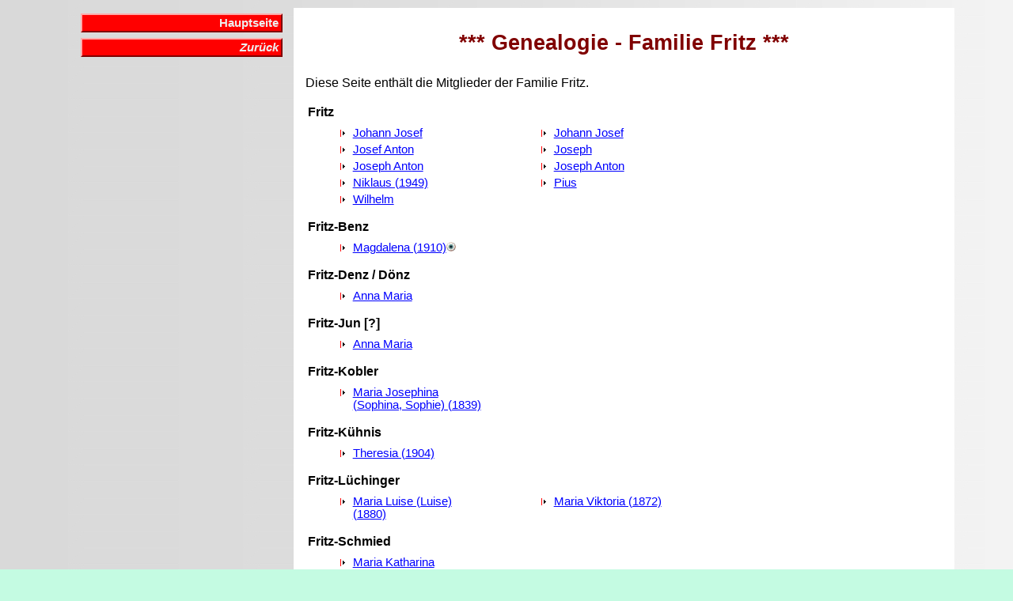

--- FILE ---
content_type: text/html
request_url: https://daniel-stieger.ch/Genealogy/F_1692.htm
body_size: 836
content:
<HTML><HEAD><TITLE>Familiengeschichte</TITLE><META NAME="author" CONTENT="Daniel Stieger"><LINK REL=STYLESHEET HREF="style.css" TYPE="text/css"></HEAD>
<BODY BACKGROUND="background.gif" TEXT=#000000 LINK=#0000FF VLINK=#FF0000 BGCOLOR=#C4FBE2><TABLE WIDTH="95%" BORDER="0" CELLPADDING="2" CELLSPACING="2" ><TR><TD WIDTH=30% VALIGN=TOP><TABLE WIDTH="100%" BORDER="0" CELLPADDING="2" CELLSPACING="0" ><TR><TD WIDTH=100% VALIGN=TOP><div class="menu_box">
  <a class="menu" href="index.htm">Hauptseite</a></div></TD></TR><TR><TD WIDTH=100% VALIGN=TOP><div class="menu_box"><a class="menu" href="javascript: history.back();"><i>Zur�ck</i></a></div></TD></TR></TABLE></TD><TD WIDTH=70% VALIGN=TOP  BGCOLOR=#FFFFFF><h1>*** Genealogie - Familie Fritz ***</h1><p>Diese Seite enth�lt die Mitglieder der Familie Fritz.</p><table><tr><td width="100%" valign=top>
<h3>Fritz</h3>
<table><tr><td width="250" valign=top>
<ul class = "direct"><li><a href="Z_33336.htm">Johann Josef</a></li></ul>
</td><td width="250" valign=top><ul class = "direct"><li><a href="Z_40680.htm">Johann Josef</a></li></ul>
</td></tr><tr><td width="250" valign=top><ul class = "direct"><li><a href="Z_14446.htm">Josef Anton</a></li></ul>
</td><td width="250" valign=top><ul class = "direct"><li><a href="Z_42255.htm">Joseph</a></li></ul>
</td></tr><tr><td width="250" valign=top><ul class = "direct"><li><a href="Z_32607.htm">Joseph Anton</a></li></ul>
</td><td width="250" valign=top><ul class = "direct"><li><a href="Z_26823.htm">Joseph Anton</a></li></ul>
</td></tr><tr><td width="250" valign=top><ul class = "direct"><li><a href="Z_48576.htm">Niklaus (1949)</a></li></ul>
</td><td width="250" valign=top><ul class = "direct"><li><a href="Z_15126.htm">Pius</a></li></ul>
</td></tr><tr><td width="250" valign=top><ul class = "direct"><li><a href="Z_49205.htm">Wilhelm</a></li></ul>
</td></tr></table>
<h3>Fritz-Benz</h3>
<table><tr><td width="250" valign=top>
<ul class = "direct"><li><a href="Z_49204.htm">Magdalena (1910)</a><a href="Z_49204.htm#Report"><img src="eyeball.gif" width="12" height="12" border="0" alt="Text"></a></li></ul>
</td></tr></table>
<h3>Fritz-Denz / D�nz</h3>
<table><tr><td width="250" valign=top>
<ul class = "direct"><li><a href="Z_40681.htm">Anna Maria</a></li></ul>
</td></tr></table>
<h3>Fritz-Jun [?]</h3>
<table><tr><td width="250" valign=top>
<ul class = "direct"><li><a href="Z_42256.htm">Anna Maria</a></li></ul>
</td></tr></table>
<h3>Fritz-Kobler</h3>
<table><tr><td width="250" valign=top>
<ul class = "direct"><li><a href="Z_26824.htm">Maria Josephina (Sophina, Sophie) (1839)</a></li></ul>
</td></tr></table>
<h3>Fritz-K�hnis</h3>
<table><tr><td width="250" valign=top>
<ul class = "direct"><li><a href="Z_27110.htm">Theresia (1904)</a></li></ul>
</td></tr></table>
<h3>Fritz-L�chinger</h3>
<table><tr><td width="250" valign=top>
<ul class = "direct"><li><a href="Z_32606.htm">Maria Luise (Luise) (1880)</a></li></ul>
</td><td width="250" valign=top><ul class = "direct"><li><a href="Z_33335.htm">Maria Viktoria (1872)</a></li></ul>
</td></tr></table>
<h3>Fritz-Schmied</h3>
<table><tr><td width="250" valign=top>
<ul class = "direct"><li><a href="Z_14447.htm">Maria Katharina</a></li></ul>
</td></tr></table>
</td></tr></table></td></table><p>&nbsp;</p></TD></TR></TABLE><p>&nbsp;</p><p class=small>__________<br>Created by Daniel Stieger (last schema update 27.12.2025)</script></p></BODY></HTML>
